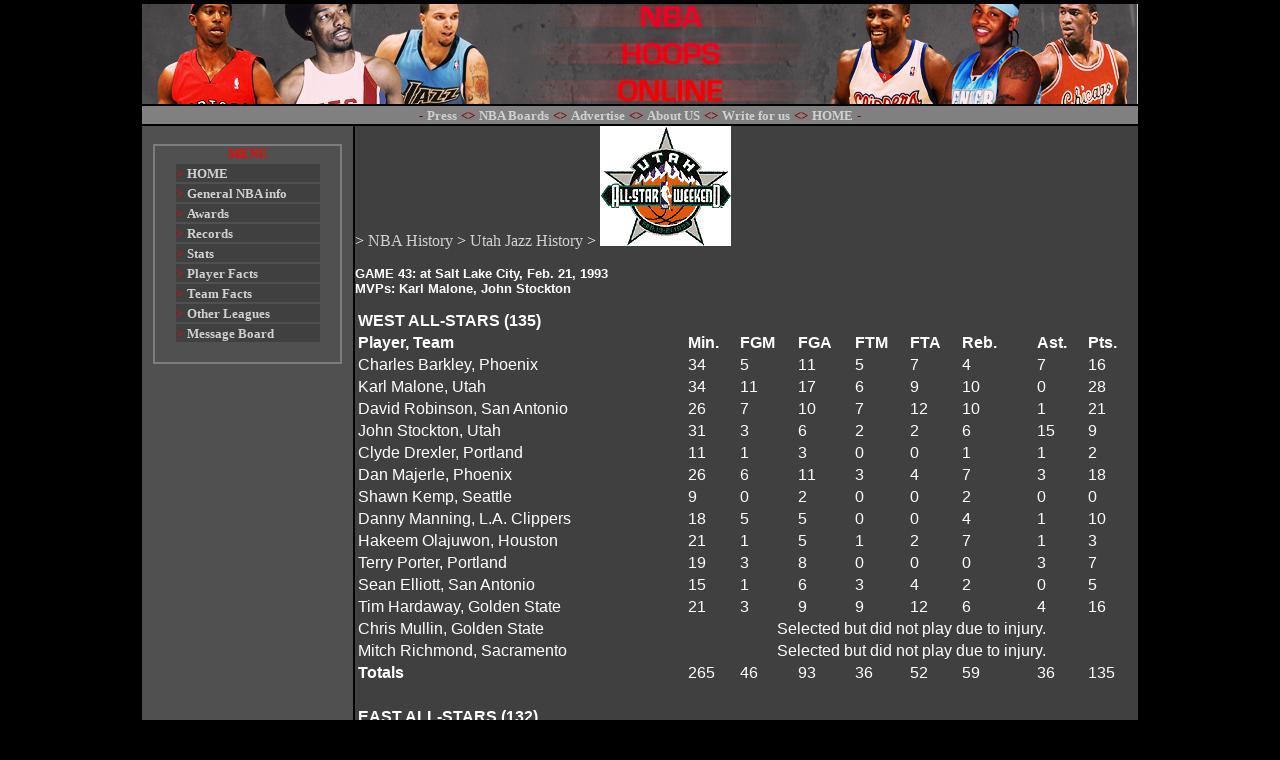

--- FILE ---
content_type: text/html
request_url: https://nbahoopsonline.com/teams/UtahJazz/allstar.html
body_size: 1926
content:

<!DOCTYPE HTML PUBLIC "-//W3C//DTD HTML 4.0 Transitional//EN">

<html>
<head>
	
 <title>All-star game in Salt Lake City, Utah</title>

</head>

<body> <style type="text/css">
  <!--
       A:link {text-decoration: none;}
       A:visited {text-decoration: none;}
	   A:hover {color: ffffff;}
	   <!--
         .{scrollbar-3d-light-color: #808080;
          scrollbar-arrow-color: #ffffff;
          scrollbar-base-color: #808080;
          scrollbar-dark-shadow-color: #808080;
          scrollbar-face-color: #000000;
          scrollbar-highlight-color: #808080;
          scrollbar-shadow-color: #808080}
-->
  </style>
</head>


<font face="Tahoma, Verdana">
<body leftmargin="2" rightmargin="2" topmargin="2" bottommargin="2" bgcolor="#000000" text="#ffffff" link="#d0d0d0" vlink="#d0d0d0" alink="#000000">

<center>
<table width="1000" bordercolor="#000000" bgcolor="404040" cellspacing="0" cellpadding="0" border="1">
  <tr><!-- Row 1 -->
    <td colspan="2" bgcolor="#d0d0d0"><font size="1" color="#000000"><b><img src=http://nbahoopsonline.com/generalinfo/mainbanner.png></b></font></td>
  </tr>
<tr>  
	<td colspan="3" bgcolor="#808080" align="center"><b>
	<font color="#880000" size="-1">-</font> <a href="http://nbahoopsonline.com/Press/index.html" onFocus="this.blur()"><font size="2"><b>Press</b></font></a>
	  <font color="#880000" size="-1"><></font> <a href="http://www.nbaboards.net/" onFocus="this.blur()"><font size="2"><b>NBA Boards</b></font></a>
	   <font color="#880000" size="-1"><></font> <a href="http://nbahoopsonline.com/Advertise.html" onFocus="this.blur()"><font size="2"><b>Advertise</b></font></a>
	   <font color="#880000" size="-1"><></font> <a href="http://nbahoopsonline.com/aboutus.html" onFocus="this.blur()"><font size="2"><b>About US</b></font></a>
	  <font color="#880000" size="-1"><></font> <a href="http://nbahoopsonline.com/write.html" onFocus="this.blur()"><font size="2"><b>Write for us</b></font></a>
	<font color="#880000" size="-1"><></font> <a href="http://www.nbahoopsonline.com" onFocus="this.blur()"><font size="2"><b>HOME</b></font></a> <font color="#880000" size="-1">-</font>
	</td>
</tr>

  <tr><!-- Row -->
    <td valign="top" align="center" width="200" bgcolor="#505050">
	<br>
    <table width="90%" bordercolor="#7D7D7D" bgcolor="#505050" cellspacing="0" cellpadding="0" border="1">
  <tr><!-- Row -->
    <td valign="top" align="center" bordercolordark="000000">
    <font size="2" color="#ff0000"><b>MENU</b></font>
    <table width="80%" bordercolor="#505050" bgcolor="#404040" cellspacing="0" cellpadding="0" border="1">
  <tr><!-- Row -->
    <td bordercolorlight="808080" bordercolordark="000000"><font color="#ff0000" size="2">></font> <a href="http://www.nbahoopsonline.com" onFocus="this.blur()"><font size="2"><b>HOME</b></font></a></td>
  </tr>
  <tr><!-- Row -->
    <td bordercolorlight="808080" bordercolordark="000000"><font color="#ff0000" size="2">></font> <a href="http://nbahoopsonline.com/generalinfo/GeneralNBA.html" onFocus="this.blur()"><font size="2"><b>General NBA info</b></font></a></td>
  </tr>
  <tr><!-- Row -->
    <td bordercolorlight="808080" bordercolordark="000000"><font color="#ff0000" size="2">></font> <a href="http://nbahoopsonline.com/generalinfo/awards.html" onFocus="this.blur()"><font size="2"><b>Awards</b></font></a></td>
  </tr>
  <tr><!-- Row -->
    <td bordercolorlight="808080" bordercolordark="000000"><font color="#ff0000" size="2">></font> <a href="http://nbahoopsonline.com/generalinfo/records.html" onFocus="this.blur()"><font size="2"><b>Records</b></font></a></td>
  </tr>
  <tr><!-- Row -->
    <td bordercolorlight="808080" bordercolordark="000000"><font color="#ff0000" size="2">></font> <a href="http://nbahoopsonline.com/generalinfo/stats.html" onFocus="this.blur()"><font size="2"><b>Stats</b></font></a></td>
  </tr>
  <tr><!-- Row -->
    <td bordercolorlight="808080" bordercolordark="000000"><font color="#ff0000" size="2">></font> <a href="http://nbahoopsonline.com/generalinfo/playerfacts.html" onFocus="this.blur()"><font size="2"><b>Player Facts</b></font></a></td>
  </tr>
  <tr><!-- Row -->
    <td bordercolorlight="808080" bordercolordark="000000"><font color="#ff0000" size="2">></font> <a href="http://nbahoopsonline.com/generalinfo/teamfacts.html" onFocus="this.blur()"><font size="2"><b>Team Facts</b></font></a></td>
  </tr> 

  <tr><!-- Row -->
    <td bordercolorlight="808080" bordercolordark="000000"><font color="#ff0000" size="2">></font> <a href="http://nbahoopsonline.com/generalinfo/otherleagues.html" onFocus="this.blur()"><font size="2"><b>Other Leagues</b></font></a></td>
  </tr>
  <tr><!-- Row -->
    <td bordercolorlight="808080" bordercolordark="000000"><font color="#ff0000" size="2">></font> <a href="http://www.nbaboards.net" onFocus="this.blur()"><font size="2"><b>Message Board</b></font></a></td>
  </tr>

  </table>
<br>

</td>
  </tr>
</table><br>
    </td>
    <td width=740>
> <a href=http://nbahoopsonline.com>NBA History</a> > <a href=http://nbahoopsonline.com/teams/UtahJazz/>Utah Jazz History</a> >

<img src=http://nbahoopsonline.com/teams/UtahJazz/Pics/allstar.gif width="131" height="120"><p>

<DIV class=aLStoryViewIn> <font size=2 face="arial, helvetica">
<b>GAME 43: at Salt Lake City, Feb. 21, 1993


<br>MVPs:  Karl Malone, John Stockton<p></b><table width=100%><tr><td colspan=9> <b>WEST ALL-STARS (135)</td></tr><tr><td> 
<b>Player, Team</td><td> <b>Min.</td><td> <b>FGM</td><td> <b>FGA</td><td> <b>FTM</td><td> <b>FTA</td><td> <b>Reb.</td><td> <b>Ast.</td><td> <b>Pts.</td></tr><tr><td> 
Charles Barkley, Phoenix</td><td> 34</td><td> 5</td><td> 11</td><td> 5</td><td> 7</td><td> 4</td><td> 7</td><td> 16</td></tr><tr><td> 
Karl Malone, Utah</td><td> 34</td><td> 11</td><td> 17</td><td> 6</td><td> 9</td><td> 10</td><td> 0</td><td> 28</td></tr><tr><td> 
David Robinson, San Antonio</td><td> 26</td><td> 7</td><td> 10</td><td> 7</td><td> 12</td><td> 10</td><td> 1</td><td> 21</td></tr><tr><td> 
John Stockton, Utah</td><td> 31</td><td> 3</td><td> 6</td><td> 2</td><td> 2</td><td> 6</td><td> 15</td><td> 9</td></tr><tr><td> 
Clyde Drexler, Portland</td><td> 11</td><td> 1</td><td> 3</td><td> 0</td><td> 0</td><td> 1</td><td> 1</td><td> 2</td></tr><tr><td> 
Dan Majerle, Phoenix</td><td> 26</td><td> 6</td><td> 11</td><td> 3</td><td> 4</td><td> 7</td><td> 3</td><td> 18</td></tr><tr><td> 
Shawn Kemp, Seattle</td><td> 9</td><td> 0</td><td> 2</td><td> 0</td><td> 0</td><td> 2</td><td> 0</td><td> 0</td></tr><tr><td> 
Danny Manning, L.A. Clippers</td><td> 18</td><td> 5</td><td> 5</td><td> 0</td><td> 0</td><td> 4</td><td> 1</td><td> 10</td></tr><tr><td> 
Hakeem Olajuwon, Houston</td><td> 21</td><td> 1</td><td> 5</td><td> 1</td><td> 2</td><td> 7</td><td> 1</td><td> 3</td></tr><tr><td> 
Terry Porter, Portland</td><td> 19</td><td> 3</td><td> 8</td><td> 0</td><td> 0</td><td> 0</td><td> 3</td><td> 7</td></tr><tr><td> 
Sean Elliott, San Antonio</td><td> 15</td><td> 1</td><td> 6</td><td> 3</td><td> 4</td><td> 2</td><td> 0</td><td> 5</td></tr><tr><td> 
Tim Hardaway, Golden State</td><td> 21</td><td> 3</td><td> 9</td><td> 9</td><td> 12</td><td> 6</td><td> 4</td><td> 16</td></tr><tr><td> 
Chris Mullin, Golden State</td><td align=center colspan=8> Selected but did not play due to injury.</td></tr><tr><td> 
Mitch Richmond, Sacramento</td><td align=center colspan=8> Selected but did not play due to injury.</td></tr><tr><td> 
<b>Totals</td><td> 265</td><td> 46</td><td> 93</td><td> 36</td><td> 52</td><td> 59</td><td> 36</td><td> 135
</td></tr><tr><td> 
<br></td></tr><tr><td colspan=9> <b>EAST ALL-STARS (132)</td></tr><tr><td> 
<b>Player, Team</td><td> <b>Min.</td><td> <b>FGM</td><td> <b>FGA</td><td> <b>FTM</td><td> <b>FTA</td><td> <b>Reb.</td><td> <b>Ast.</td><td> <b>Pts.</td></tr><tr><td> 
Larry Johnson, Charlotte</td><td> 16</td><td> 2</td><td> 6</td><td> 0</td><td> 0</td><td> 4</td><td> 0</td><td> 4</td></tr><tr><td> 
Scottie Pippen, Chicago</td><td> 29</td><td> 4</td><td> 14</td><td> 2</td><td> 3</td><td> 5</td><td> 4</td><td> 10</td></tr><tr><td> 
Shaquille O'Neal, Orlando</td><td> 25</td><td> 4</td><td> 9</td><td> 6</td><td> 9</td><td> 7</td><td> 0</td><td> 14</td></tr><tr><td> 
Isiah Thomas, Detroit</td><td> 32</td><td> 4</td><td> 7</td><td> 0</td><td> 2</td><td> 2</td><td> 4</td><td> 8</td></tr><tr><td> 
Michael Jordan, Chicago</td><td> 36</td><td> 10</td><td> 24</td><td> 9</td><td> 13</td><td> 4</td><td> 5</td><td> 30</td></tr><tr><td> 
Larry Nance, Cleveland</td><td> 12</td><td> 3</td><td> 4</td><td> 1</td><td> 2</td><td> 3</td><td> 1</td><td> 7</td></tr><tr><td> 
Patrick Ewing, New York</td><td> 25</td><td> 7</td><td> 11</td><td> 1</td><td> 1</td><td> 10</td><td> 1</td><td> 15</td></tr><tr><td> 
Joe Dumars, Detroit</td><td> 17</td><td> 2</td><td> 8</td><td> 0</td><td> 0</td><td> 2</td><td> 4</td><td> 5</td></tr><tr><td> 
Mark Price, Cleveland</td><td> 23</td><td> 6</td><td> 11</td><td> 1</td><td> 2</td><td> 1</td><td> 4</td><td> 19</td></tr><tr><td> 
Detlef Schrempf, Indiana</td><td> 13</td><td> 1</td><td> 3</td><td> 1</td><td> 2</td><td> 3</td><td> 0</td><td> 3</td></tr><tr><td> 
Brad Daugherty, Cleveland</td><td> 19</td><td> 3</td><td> 4</td><td> 2</td><td> 4</td><td> 7</td><td> 0</td><td> 8</td></tr><tr><td> 
Dominique Wilkins, Atlanta</td><td> 18</td><td> 2</td><td> 11</td><td> 4</td><td> 4</td><td> 7</td><td> 0</td><td> 9</td></tr><tr><td> 
<b>Totals</td><td> 265</td><td> 48</td><td> 112</td><td> 27</td><td> 42</td><td> 55</td><td> 23</td><td> 132
</td></tr><tr><td> 
<br></td></tr><tr><td> <b>Score by Periods:</td><td> <b>1st</td><td> <b>2nd</td><td> <b>3rd</td><td> <b>4th</td><td> OT</td><td> <b>Totals</td></tr><tr><td> 
West</td><td> 27</td><td> 30</td><td> 29</td><td> 33</td><td> 16</td><td> 135</td></tr><tr><td> 
East</td><td> 26</td><td> 26</td><td> 32</td><td> 35</td><td> 13</td><td> 132
</td></tr></table><p>
Coaches: West: Paul Westphal, East: Pat Riley.<br>
Officials: Jack Madden, Hue Hollins, Bennett Salvatore.<br>
Attendance: 19,459.


</body>
</html>
